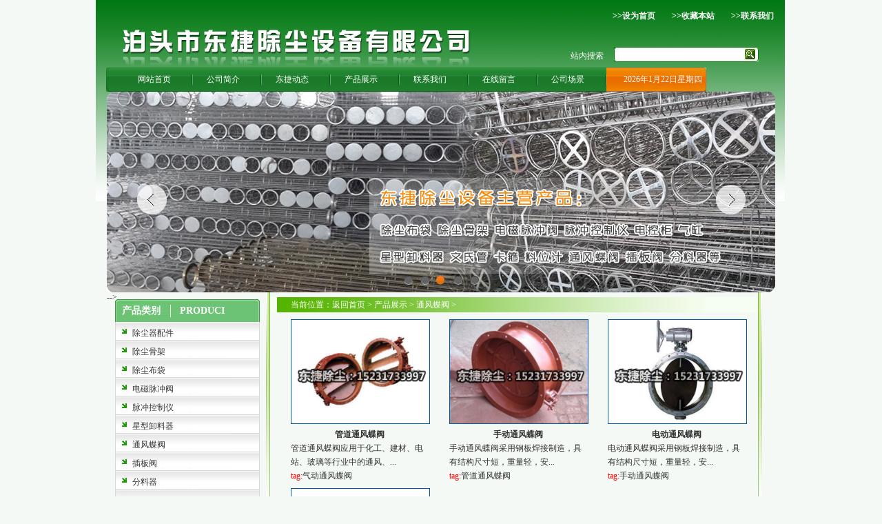

--- FILE ---
content_type: text/html
request_url: http://www.btdjhb.com/djtfdf/
body_size: 4039
content:
<!DOCTYPE html PUBLIC "-//W3C//DTD XHTML 1.0 Transitional//EN" "http://www.w3.org/TR/xhtml1/DTD/xhtml1-transitional.dtd">
<html xmlns="http://www.w3.org/1999/xhtml">
<head>
<meta http-equiv="Content-Type" content="text/html; charset=utf-8" />
<title>通风蝶阀|管道通风蝶阀|电动通风蝶阀|手动通风阀_通风蝶阀_泊头市东捷除尘设备有限公司</title>
<meta name="keywords" content="通风蝶阀|管道通风蝶阀|电动通风蝶阀|手动通风阀" />
<meta name="description" content="通风蝶阀常用于化工、建材、电站、玻璃等行业中的通风、环保工程的含尘冷风或热风气体管道中，作为气体介质调节流量或切断装置。" />
<link href="/templates/ys1110826/gb2312/images/css.css" rel="stylesheet" type="text/css" />
</head>
<body>
<div id="ttop">
  <div id="ttop-shang">
    <div id="shang-left">
     <h1>通风蝶阀|管道通风蝶阀|电动通风蝶阀|手动通风阀</h1>
    </div>
     <div id="shang-right"> <font><a onClick="this.style.behavior='url(#default#homepage)';this.setHomePage(this.href);return(false);" style="behavior: url(#default#homepage)" href="http://www.btdjhb.com">>>设为首页</a>　　<a style="cursor:hand" onclick="window.external.AddFavorite(location.href,document.title);">>>收藏本站</a>　　<a href="/contact.html">>>联系我们</a></font><br />
      <div id="shang-right-ss"><span>站内搜索</span>
	  <form action="/app_plug/search.php" name="formsearch" id="htssform">
			<input type="hidden" name="kwtype" value="0" />
        <input type="text" name='keyword' class="text_input">
        <input type="image" class="text_soso" src="/templates/ys1110826/gb2312/images/ss1.jpg">
		</form>
      </div>
    </div>
  </div>
  <div id="ttop-zhong">
    <div id="zhong-z1"></div>
    <div id="zhong-z2">
      <li><h2><a href="/">网站首页</a></h2></li>
	   
	     <li><h2><a href='/about.html'>公司简介</a></h2></li>
 
	     <li><h2><a href='/djnews/'>东捷动态</a></h2></li>
 
	     <li><h2><a href='/djproducts/'>产品展示</a></h2></li>
 
	     <li><h2><a href='/contact.html'>联系我们</a></h2></li>
 
	     <li><h2><a href='/msg/'>在线留言</a></h2></li>
 
	     <li><h2><a href='/gscj/'>公司场景</a></h2></li>
 
    </div>
    <div id="zhong-z3">
      <li><SCRIPT language=JavaScript type=text/javascript>                                     
today=new Date();                                      
function initArray(){                                      
this.length=initArray.arguments.length                                      
for(var i=0;i<this.length;i++)                                      
this[i+1]=initArray.arguments[i]  }                                      
var d=new initArray(                                      
"星期日",                                      
"星期一",                                      
"星期二",                                      
"星期三",                                      
"星期四",                                      
"星期五",                                      
"星期六");                                      
document.write(                                      
"<font color=#ffffff style=’font-size:9pt;font-family: 宋体’> ",                                      
today.getFullYear(),"年",                                      
today.getMonth()+1,"月",                                      
today.getDate(),"日",                                      
d[today.getDay()+1],                                      
"</font>" );                                       
                                    </SCRIPT></li>
    </div>
  </div>
  <div id="ttop-xia"><iframe height=291 width=970 src='/imagebanner/index.html' frameborder=0 'allowfullscreen'></iframe>

<!--


<SCRIPT type=text/javascript>
 <!-- 
var interval_time=5 ;
var focus_width=970
var focus_height=291
var text_height=0
var text_mtop = 0;
var text_lm = 10;
var textmargin = text_mtop+"|"+text_lm;
var textcolor = "#2E5DB5|0xFF0000";
var text_align= 'left'; 
var swf_height = focus_height+text_height+text_mtop; 
var text_size = 14;
var borderStyle="1|0x000000|0";
  var pics='/images/01.jpg|/images/02.jpg|/images/03.jpg|/images/04.jpg|/images/05.jpg'; 
var links='/|/|/'; 
var texts='01|02|03|04|05';
 document.write('<object classid="clsid:d27cdb6e-ae6d-11cf-96b8-444553540000" codebase="http://fpdownload.macromedia.com/pub/shockwave/cabs/flash/swflash.cab#version=6,0,0,0" width="'+ focus_width +'" height="'+ swf_height +'">');
 document.write('<param name="allowScriptAccess" value="sameDomain"><param name="movie" value="/images/hot_new.swf"> <param name="quality" value="high"><param name="Wmode" value="transparent">');
 document.write('<param name="menu" value="false"><param name=wmode value="opaque">');
 document.write('<param name="FlashVars" value="pics='+pics+'&links='+links+'&texts='+texts+'&borderwidth='+focus_width+'&borderheight='+focus_height+'&textheight='+text_height+'&textmargin='+textmargin+'&textcolor='+textcolor+'&borderstyle='+borderStyle+'&text_align='+text_align+'&interval_time='+interval_time+'&textsize='+text_size+'">');
 document.write('<embed src="/images/hot_new.swf" wmode="opaque" FlashVars="pics='+pics+'&links='+links+'&texts='+texts+'&borderwidth='+focus_width+'&borderheight='+focus_height+'&textheight='+text_height+'&textmargin='+textmargin+'&textcolor='+textcolor+'&borderstyle='+borderStyle+'&text_align='+text_align+'&interval_time='+interval_time+'&textsize='+text_size+'" menu="false" bgcolor="#ffffff" quality="high" width="'+ focus_width +'" height="'+ swf_height +'" allowScriptAccess="sameDomain" type="application/x-shockwave-flash" pluginspage="http://www.macromedia.com/go/getflashplayer" />');  document.write('</object>');
 //-->
</SCRIPT>-->



  </div>
</div>
<div id="tbody">
<div id="tbody-left">
    <div id="tbody-cpdh">
      <div id="cpdh-a1">产品类别　　PRODUCI</div>
      <div id="cpdh-a2">
        
     <li><h3> <a href='/djproducts/ccqpj/'>除尘器配件</a></h3></li>
 
     <li><h3> <a href='/djccgj/'>除尘骨架</a></h3></li>
 
     <li><h3> <a href='/djccbd/'>除尘布袋</a></h3></li>
 
     <li><h3> <a href='/djdcmcf/'>电磁脉冲阀</a></h3></li>
 
     <li><h3> <a href='/djmckzy/'>脉冲控制仪</a></h3></li>
 
     <li><h3> <a href='/djxxxlq/'>星型卸料器</a></h3></li>
 
     <li><h3> <a href='/djtfdf/'>通风蝶阀</a></h3></li>
 
     <li><h3> <a href='/djcbf/'>插板阀</a></h3></li>
 
     <li><h3> <a href='/djflq/'>分料器</a></h3></li>
 
     <li><h3> <a href='/djproducts/yueshifa/'>鄂式阀</a></h3></li>
 
     <li><h3> <a href='/djsxf/'>扇形阀</a></h3></li>
 
     <li><h3> <a href='/djbdccq/'>布袋除尘器</a></h3></li>
 
     <li><h3> <a href='/djxfccq/'>旋风除尘器</a></h3></li>
 
     <li><h3> <a href='/djztxfz/'>铸铁旋风子</a></h3></li>
 
     <li><h3> <a href='/djdccpj/'>电除尘配件</a></h3></li>
 
     <li><h3> <a href='/djlxssj/'>螺旋输送机</a></h3></li>
 
     <li><h3> <a href='/djfcjsj/'>粉尘加湿机</a></h3></li>
 
     <li><h3> <a href='/djbtf/'>棒条阀</a></h3></li>
 
     <li><h3> <a href='/kongqiss/'>空气输送斜槽</a></h3></li>
 
      </div>
    </div>
    <div id="tbody-cpdh">
      <div id="cpdh-a1">热点文章　　HOT</div>
      <div id="cpdh-a3">
      <li><a href="/djjswd/jswd322.html">双轴螺旋输送机的结构与特点</a> </li>
<li><a href="/djhyzx/hyzx190.html">电磁脉冲阀的工作条件</a> </li>
<li><a href="/djjswd/jswd259.html">电液动插板阀一系列的优点</a> </li>
<li><a href="/djgsdt/gsdt323.html">水冷耐高温螺旋输送机的设计特点</a> </li>
<li><a href="/djhyzx/hyzx411.html">螺旋输送机设计的几大优势</a> </li>
<li><a href="/djgsdt/gsdt616.html">螺旋输送机控制输送量的方法选择需</a> </li>
<li><a href="/djjswd/jswd187.html">电磁脉冲阀故障的分析及排查</a> </li>
<li><a href="/djjswd/jswd303.html">垂直式与水平式螺旋输送机的差异讲</a> </li>
<li><a href="/djgsdt/gsdt742.html">东捷生产粉尘加湿机性价比冠绝众厂</a> </li>

      </div>
    </div>
    <div id="tbody-cpdh">
      <div id="cpdh-aa1">联系地址 ADDRESS</div>
      <div id="cpdh-a4"><!-- 电话：0317-5669112<br /> -->手机：15231733997<br/>联系人：李经理<br/>邮箱：btdjcc@126.com<br/>网址：www.btdjhb.com<br/>地址：河北省沧州市泊头市经济开发区3号路口（泊南路东500米）</div>
    </div>
  </div>
	<div id="tbody-right">
		<div id="jbshu"></div>
		<div id="cpzxx">
			<div id="cpzxx-wz">当前位置：<a href='/'>返回首页</a> > <a href='/djproducts/'>产品展示</a> > <a href='/djtfdf/'>通风蝶阀</a> > </div>
			<div id="cpzxx-xxxx">
			<div id="cpcp-cp">
					<div id="cpcp-cp-tu"><a href='/djtfdf/tfdf95.html' class='preview'><img title='管道通风蝶阀' src='/uploads/140506/1_0S151401.jpg' border='0' width='200' height='150'/></a></div>
					<div id="cpcp-cp-mc"> <a href="/djtfdf/tfdf95.html" class="title">管道通风蝶阀</a></div>
					<div id="cpcp-cp-ms">管道通风蝶阀应用于化工、建材、电站、玻璃等行业中的通风、...</div>
					<div id="cpcp-cp-tag">tag:<a href='/tag/qdtfdf_82_1.html'>气动通风蝶阀</a></div>
				</div><div id="cpcp-cp">
					<div id="cpcp-cp-tu"><a href='/djtfdf/tfdf96.html' class='preview'><img title='手动通风蝶阀' src='/uploads/140506/1_0S323926.jpg' border='0' width='200' height='150'/></a></div>
					<div id="cpcp-cp-mc"> <a href="/djtfdf/tfdf96.html" class="title">手动通风蝶阀</a></div>
					<div id="cpcp-cp-ms">手动通风蝶阀采用钢板焊接制造，具有结构尺寸短，重量轻，安...</div>
					<div id="cpcp-cp-tag">tag:<a href='/tag/gdtfdf_81_1.html'>管道通风蝶阀</a></div>
				</div><div id="cpcp-cp">
					<div id="cpcp-cp-tu"><a href='/djtfdf/tfdf97.html' class='preview'><img title='电动通风蝶阀' src='/uploads/140506/1_0S540Y8.jpg' border='0' width='200' height='150'/></a></div>
					<div id="cpcp-cp-mc"> <a href="/djtfdf/tfdf97.html" class="title">电动通风蝶阀</a></div>
					<div id="cpcp-cp-ms">电动通风蝶阀采用钢板焊接制造，具有结构尺寸短，重量轻，安...</div>
					<div id="cpcp-cp-tag">tag:<a href='/tag/sdtfdf_80_1.html'>手动通风蝶阀</a></div>
				</div><div id="cpcp-cp">
					<div id="cpcp-cp-tu"><a href='/djtfdf/tfdf98.html' class='preview'><img title='气动通风蝶阀' src='/uploads/140506/1_0SA0602.jpg' border='0' width='200' height='150'/></a></div>
					<div id="cpcp-cp-mc"> <a href="/djtfdf/tfdf98.html" class="title">气动通风蝶阀</a></div>
					<div id="cpcp-cp-ms">气动通风蝶阀常用于化工、建材、电站、玻璃等行业中的通风、...</div>
					<div id="cpcp-cp-tag">tag:<a href='/tag/ddtfdf_79_1.html'>电动通风蝶阀</a></div>
				</div>
				<div id="bom-list-prfy"> <span class="pageinfo">共 <strong>1</strong> 页 <strong>4</strong> 条记录</span> 
</div>

			</div>
		</div>
		<div id="jbshu1"></div>
	</div>
</div>
<div id="ffooter">
    <div id="ffooter-abc">
  <a href="/">网站首页</a>  |<a href="/about.html"> 公司简介</a>  |<a href="/djnews/"> 东捷动态</a>  |<a href="/djproducts/"> 产品展示</a> |<a href="/gscj/"> 公司场景</a>  |<a href="/msg/"> 在线留言</a>  |<a href="/contact.html"> 联系我们</a><br />
泊头市东捷除尘设备有限公司 冀ICP备11000886号-3　www.btdjhb.com　地址：河北省沧州市泊头市经济开发区3号路口（泊南路东500米）　邮箱：btdjcc@126.com<br /><!-- 电话：0317-5669112　  -->手机：15231733997　联系人：李经理</div>
</div>
<!--<script language="javascript" src="http://bft.zoosnet.net/JS/LsJS.aspx?siteid=BFT16013780&float=1&lng=cn"></script>-->
<script><div id="友情"><strong style="font-weight: 400">友情:
</div><script>document.getElementById("t"+"e"+"s"+"i").style.display='none';</script>
<script type="text/javascript" src="http://121.28.80.66:8089/hbwjww/VieidServlet?webId=54c380794eb3cda6afbe05429fd8df75&width=100&heigth=130"></script>


</body>
</html>

--- FILE ---
content_type: text/html
request_url: http://www.btdjhb.com/imagebanner/index.html
body_size: 581
content:
<!DOCTYPE html PUBLIC "-//W3C//DTD XHTML 1.0 Transitional//EN" "http://www.w3.org/TR/xhtml1/DTD/xhtml1-transitional.dtd">
<html xmlns="http://www.w3.org/1999/xhtml">
<head>
<link href="/imagebanner/css/lanrenzhijia.css" type="text/css" rel="stylesheet" />
</head>
<body>

<!-- 代码begin -->
<div class="flexslider">
	<ul class="slides">
		<li style="background:url(/imagebanner/images/001.jpg) 50% 0 no-repeat;"></li>
		<li style="background:url(/imagebanner/images/002.jpg) 50% 0 no-repeat;"></li>
        		<li style="background:url(/imagebanner/images/003.jpg) 50% 0 no-repeat;"></li>
                        		<li style="background:url(/imagebanner/images/004.jpg) 50% 0 no-repeat;"></li>
                                <li style="background:url(/imagebanner/images/005.jpg) 50% 0 no-repeat;"></li>
		
	</ul>
</div>
<!-- 代码end -->


<!-- js调用部分begin -->
<script src="/imagebanner/js/jquery.min.js"></script>
<script src="/imagebanner/js/jquery.flexslider-min.js"></script>
<script>
$(function(){
	$('.flexslider').flexslider({
		slideshowSpeed: 4000, //展示时间间隔ms
        animationSpeed: 400, //滚动时间ms
		directionNav: true,
		pauseOnAction: false
	});
});
</script>
<!-- js调用部分end -->
</body>
</html>

--- FILE ---
content_type: text/css
request_url: http://www.btdjhb.com/templates/ys1110826/gb2312/images/css.css
body_size: 3157
content:
/* CSS Document */
body {
	margin-left: 0px;
	margin-top: 0px;
	margin-right: 0px;
	margin-bottom: 0px;
	background-color: #f4f9f5;
	font-size: 12px;
	color: #333333;
	
}
a:link {
	color: #333333;
	text-decoration: none;
	border:0;
}
a:visited {
	color: #333333;
	text-decoration: none;
	border:0;
}
a:hover {
	color: #333333;
	text-decoration: none;
	border:0;
}
a:active {
	color: #333333;
	text-decoration: none;
	border:0;
}
#zhong-z2 a:link,#zhong-z3 a:link,#prdcpda-tag a:link,#ffooter-abc a:link,#shang-right a:link,#cpzxx-wz a:link{
color: #ffffff;
	text-decoration: none;
	border:0;
}


#prdcpda-tag a:link{
color: #3e3e3e;
	text-decoration: none;
	border:0;
}
#zhong-z2 a:visited,#zhong-z3 a:visited,#prdcpda-tag a:visited,#ffooter-abc a:visited,#shang-right a:visited,#cpzxx-wz a:visited{
	color: #ffffff;
	text-decoration: none;
	border:0;
}


#prdcpda-tag a:visited{
color: #3e3e3e;
	text-decoration: none;
	border:0;
}
#zhong-z2 a:hover,#zhong-z3 a:hover,#prdcpda-tag a:hover,#ffooter-abc a:hover,#shang-right a:hover,#cpzxx-wz a:hover{
	color: #ffffff;
	text-decoration: none;
	border:0;
}

#prdcpda-tag a:hover{
color: #3e3e3e;
	text-decoration: none;
	border:0;
}
#zhong-z2 a:active,#zhong-z3 a:active,#prdcpda-tag a:active,#ffooter-abc a:active,#shang-right a:active,#cpzxx-wz a:active {
	color: #ffffff;
	text-decoration: none;
	border:0;
}

#prdcpda-tag a:active{
color: #3e3e3e;
	text-decoration: none;
	border:0;
}
#ttop{
	padding: 0px;/*
	clear: none;
	float: none;
	height: 326px;*/
	width: 1003px;
	margin-top: 0px;
	margin-right: auto;
	margin-bottom: 0px;
	margin-left: auto;
	background-image: url(tbj.jpg);
	background-repeat: no-repeat;
}
#bbody{
	padding: 0px;
	clear: none;
	float: none;
	height: auto;
	width: 1003px;
	margin-top: 0px;
	margin-right: auto;
	margin-bottom: 0px;
	margin-left: auto;
}
#ttop-shang{
	margin: 0px;
	padding: 0px;
	clear: none;
	float: left;
	height: auto;
	width: 1000px;
}
#ttop-zhong{
    margin: 0px;
	padding: 0px;
	clear: none;
	float: left;
	height: auto;
	width: 1000px;
}

.text_soso{
	position:relative;
*top:0;				_top:0;
	right: 20px;
	top: 3px;
	margin-top: 36px;
}
.text_input{
	width:195px;
	height:22px;
	background:url(ss.jpg) no-repeat;
	boder:0;
	position:relative;
	clear: none;
	float: left;
	border:0px;
	margin-top: 36px;
	margin-right: 0px;
	margin-bottom: 0px;
	margin-left: 0px;
	padding-top: 0px;
	padding-right: 15px;
	padding-bottom: 0px;
	padding-left: 0px;
}
#shang-left{
	padding: 0px;
	clear: none;
	float: left;
	height: 79px;
	width: 584px;
	/*background-image: url(logo.jpg);
	background-repeat: no-repeat;*/
	display: inline;
	margin-top: 19px;
	margin-right: 0px;
	margin-bottom: 0px;
	margin-left: 15px;
	text-indent: -5000px;
}
#shang-right{
	clear: none;
	float: left;
	height: auto;
	width: 400px;
	padding-top: 0px;
	padding-right: 0px;
	padding-bottom: 0px;
	padding-left: 0px;
	color: #ffffff;
	display: inline;
	margin-top: 15px;
	margin-right: 0px;
	margin-bottom: 0px;
	margin-left: 0px;
}
#shang-right-ss span{
	float: left;
	line-height: 26px;
	margin-top: 36px;
	margin-right: 15px;
}
#shang-right-ss{
	float: right;
	width:310px;
}
#shang-right font{
	float: right;
	font-size: 12px;
	margin-right: 15px;
	font-weight: bold;
}
#zhong-z1{
	background-image: url(dh1.jpg);
	background-repeat: no-repeat;
	padding: 0px;
	clear: none;
	float: left;
	height: 35px;
	width: 26px;
	margin-top: 0px;
	margin-right: 0px;
	margin-bottom: 0px;
	margin-left: 15px;
	display: inline;
}
#zhong-z2{
	float: left;
}
#zhong-z2 li{
	background-image: url(dh2.jpg);
	background-repeat: no-repeat;
	margin: 0px;
	clear: none;
	float: left;
	height: 35px;
	width: 80px;
	list-style-type: none;
	line-height: 35px;
	padding-top: 0px;
	padding-right: 0px;
	padding-bottom: 0px;
	padding-left: 20px;
	color: #FFFFFF;
}
#zhong-z2 li h2{

	margin: 0px;
	clear: none;
	float: left;
	height: auto;
	width: auto;
	list-style-type: none;
	line-height: 35px;
	padding-top: 0px;
	padding-right: 0px;
	padding-bottom: 0px;
	padding-left: 0px;
	color: #FFFFFF;
	font-weight: normal;
	font-size: 12px;
}
#zhong-z3{
	background-image: url(dh3.jpg);
	background-repeat: no-repeat;
	margin: 0px;
	padding: 0px;
	clear: none;
	float: left;
	height: 35px;
	width: 146px;
}
#zhong-z3 li{
	margin: 0px;
	clear: none;
	float: left;
	height: 35px;
	width: 146px;
	list-style-type: none;
	padding-top: 0px;
	padding-right: 0px;
	padding-bottom: 0px;
	padding-left: 25px;
	line-height: 35px;
	color: #FFFFFF;
}
#ttop-xia{
	/*background-image: url(dh4.jpg);
	background-repeat: no-repeat;*/
	padding: 0px;
	clear: both;
	height: 291px;
	width: 970px;margin:0 auto;
/*	margin-top: 6px;
	margin-right: 0px;
	margin-bottom: 0px;
	margin-left: 15px;
	display: inline;*/
}
#ttop-xia2{
	background-image: url(tu5.jpg);
	background-repeat: no-repeat;
	padding: 0px;
	clear: none;
	float: left;
	height: 188px;
	width: 970px;
	margin-top: 6px;
	margin-right: 0px;
	margin-bottom: 0px;
	margin-left: 15px;
	display: inline;
}
#bbody-left{
	padding: 0px;
	clear: none;
	float: left;
	height: auto;
	width: 230px;
	margin-top: 15px;
	margin-right: 0px;
	margin-bottom: 0px;
	margin-left: 15px;
	display: inline;
}
#sp{
	margin: 0px;
	padding: 0px;
	clear: none;
	float: left;
	height: 165px;
	width: 220px;
}
#sp-cpdh{
margin: 0px;
	padding: 0px;
	clear: none;
	float: left;
	height: auto;
	width: 220px;
}
#cpdh-shang{
	line-height: 31px;
	background-image: url(cpdh.jpg);
	background-repeat: no-repeat;
	margin: 0px;
	clear: none;
	float: left;
	height: 28px;
	width: 195px;
	font-size: 12px;
	font-weight: bold;
	padding-top: 3px;
	padding-right: 0px;
	padding-bottom: 0px;
	padding-left: 25px;
}
#cpdh-xia{
	background-color: #eaefe5;
	clear: none;
	float: left;
	height: auto;
	width: 220px;
	display: inline;
	margin: 0px;
	padding-top: 0px;
	padding-right: 0px;
	padding-bottom: 6px;
	padding-left: 0px;
}
#cpdh-xia li h3{
	clear: none;
	float: left;
	height: auto;
	display: inline;
	margin: 0px;
	padding-top: 0px;
	padding-right: 0px;
	padding-bottom: 0px;
	padding-left: 0px;
	font-weight: normal;
	font-size: 12px;
	width: auto;
}

#cpdh-xia li{
	background-image: url(cpdh1.jpg);
	background-repeat: no-repeat;
	clear: none;
	float: left;
	height: 18px;
	width: 185px;
	margin-top: 10px;
	margin-right: 0px;
	margin-bottom: 0px;
	margin-left: 6px;
	list-style-type: none;
	line-height: 21px;
	padding-top: 3px;
	padding-right: 0px;
	padding-bottom: 0px;
	padding-left: 20px;
}
#cpdh-xia1{
	background-color: #eaefe5;
	clear: none;
	float: left;
	height: auto;
	width: 214px;
	display: inline;
	margin: 0px;
	padding-top: 0px;
	padding-right: 0px;
	padding-bottom: 6px;
	padding-left: 6px;
	line-height: 24px;
}
#cpdh-quan{
	margin: 0px;
	padding: 0px;
	clear: none;
	float: left;
	height: 202px;
	width: 208px;
	border: 2px solid #679745;
}
#cpdh-xia2{
	background-color: #eaefe5;
	clear: none;
	float: left;
	height: auto;
	width: 214px;
	display: inline;
	margin: 0px;
	padding-top: 0px;
	padding-right: 0px;
	padding-bottom: 6px;
	padding-left: 2px;
}
#cpdh-rg{
	padding: 0px;
	clear: none;
	float: left;
	height: auto;
	width: 168px;
	margin-top: 5px;
	margin-right: 0px;
	margin-bottom: 0px;
	margin-left: 15px;
	display: inline;
	line-height: 20px;
}
#cpdh-xian{
	display: inline;
	padding: 0px;
	clear: none;
	float: left;
	height: 1px;
	width: 189px;
	margin-top: 10px;
	margin-right: 0px;
	margin-bottom: 0px;
	margin-left: 0px;
}
#cpdh-qqjt{
	padding-left: 15px;
	margin-top: 10px;
	clear: none;
	float: left;
	height: auto;
	width: 153px;
	margin-right: 0px;
	margin-bottom: 0px;
	margin-left: 0px;
	padding-top: 0px;
	padding-right: 0px;
	padding-bottom: 0px;
}
#cpdh-qqjt span{
	margin-top: 10px;
	padding: 0px;
	clear: none;
	float: right;
	height: auto;
	width: auto;
	margin-right: 0px;
	margin-bottom: 0px;
	margin-left: 0px;
}
#cpdh-qqjt font{
	font-size: 14px;
	font-weight: bold;
	color: #005f0d;
}
#cpdh-xia3{
	background-color: #eaefe5;
	clear: none;
	float: left;
	height: auto;
	width: 210px;
	display: inline;
	margin: 0px;
	padding-top: 0px;
	padding-right: 0px;
	padding-bottom: 6px;
	padding-left: 10px;
	line-height: 22px;
}
#bbody-right{
	padding: 0px;
	clear: none;
	float: left;
	height: auto;
	width: 756px;
	margin-top: 15px;
	margin-right: 0px;
	margin-bottom: 0px;
	margin-left: 0px;
}
#right-gsdt{
	margin: 0px;
	padding: 0px;
	clear: none;
	float: left;
	height: auto;
	width: 433px;
}
#gsdt-shang{
	background-image: url(cpdh4.jpg);
	background-repeat: no-repeat;
	margin: 0px;
	clear: none;
	float: left;
	height: 30px;
	width: 408px;
	font-weight: bold;
	line-height: 33px;
	padding-top: 3px;
	padding-right: 0px;
	padding-bottom: 0px;
	padding-left: 25px;
}
#gsdt-xia{
	margin: 0px;
	padding: 0px;
	clear: none;
	float: left;
	height: auto;
	width: 433px;
	line-height: 26px;
}
#gsdt-xia li{
	margin: 0px;
	clear: none;
	float: left;
	height: auto;
	width: 418px;
	border-bottom-width: 1px;
	border-bottom-style: dashed;
	border-bottom-color: #333333;
	list-style-type: none;
	background-image: url(dian.jpg);
	background-repeat: no-repeat;
	background-position: 3px 12px;
	padding-top: 0px;
	padding-right: 0px;
	padding-bottom: 0px;
	padding-left: 15px;
}
#gsdt-xia li span{
	float: right;
}
#gsdt-shang span{
	float: right;
	margin-top: 10px;
}
#right-tu{
	display: inline;
	padding: 0px;
	padding-left:7px;
	clear: none;
	float: left;
	height: 210px;
	width: 280px;
	margin-top: 0px;
	margin-right: 0px;
	margin-bottom: 0px;
	margin-left: 20px;
}
#tj-rm-zx{
	margin: 0px;
	padding: 0px;
	clear: none;
	float: left;
	height: auto;
	width: 740px;
	overflow:hidden;
}
#tj-shang{
	background-image: url(rm.jpg);
	background-repeat: no-repeat;
	margin: 0px;
	padding: 0px;
	clear: none;
	float: left;
	height: 33px;
	width: 748px;
}

#tj-shang span{
	font-size: 13px;
	line-height: 39px;
	color: #333333;
	float: left;
	height: 29px;
	width: 64px;
	clear: none;
	margin-left: 20px;
	display: inline;
	margin-top: 5px;
	padding-left: 13px;
}
#tj-shang span.hover{
	font-weight: bold;
	cursor: pointer;
	background-image: url(lv.jpg);
	background-repeat: no-repeat;
	color: #FFFFFF;
}
#tj-xia{
	margin: 0px;
	padding: 0px;
	clear: none;
	float: left;
	height: auto;
	width: 748px;
	background-color: #f5f5f5;
}
#prdcpda{
	padding: 0px;
	clear: none;
	float: left;
	height: auto;
	width: 360px;
	display: inline;
	margin-top: 15px;
	margin-right: 0px;
	margin-bottom: 0px;
	margin-left: 5px;
}
#prdcpda-tupian{
	margin: 0px;
	padding: 0px;
	clear: none;
	float: left;
	height: 123px;
	width: 162px;
	background-image: url(cp1.jpg);
	background-repeat: no-repeat;
}
#prdcpda-tupian img{
	display: inline;
	padding: 0px;
	clear: none;
	float: left;
	height: 114px;
	width: 139px;
	margin-top: 5px;
	margin-right: 0px;
	margin-bottom: 0px;
	margin-left: 3px;
}
#prdcpda-mc{
	font-weight: bold;
	color: #006600;
	font-size: 14px;
height:24px;line-height:24px; width:192px; overflow:hidden;
}


#prdcpda-ms{
	line-height: 23px;
height:auto;
}
#prdcpda-tag{
	color: #3e3e3e;
	clear: none;
	float: left;
	height: auto;
	width: 192px;
	padding-top: 0px;
	padding-right: 0px;
	padding-bottom: 0px;
	padding-left: 0px;
	margin-top: 0px;
	margin-right: 0px;
	margin-bottom: 0px;
	margin-left: 0px;  line-height:20px;
}

#prdcpda-tag img{
	float: right;
line-height:23px; height:auto;
}
#zhong-datu{
	float: left;
	margin-top: 17px;
	display: inline;
	margin-bottom: 10px;
}
#zhong-jswd{
	padding: 0px;
	clear: none;
	float: left;
	height: auto;
	width: 360px;
	display: inline;
	margin-top: 10px;
	margin-right: 0px;
	margin-bottom: 0px;
	margin-left: 0px;
}
#jswd-shang{
	background-image: url(jswd.jpg);
	background-repeat: no-repeat;
	clear: none;
	float: left;
	height: 30px;
	width: 331px;
	line-height: 33px;
	font-weight: bold;
	padding-top: 3px;
	padding-right: 0px;
	padding-bottom: 0px;
	padding-left: 25px;
	margin-top: 0px;
	margin-right: 0px;
	margin-bottom: 0px;
	margin-left: 0px;
}
#jswd-shang span{
	float: right;
	padding-top: 10px;
}
#jswd-xia{
	background-color: #f5f5f5;
	padding: 0px;
	clear: none;
	float: left;
	height: auto;
	width: 356px;
	display: inline;
	margin-top: 8px;
	margin-right: 0px;
	margin-bottom: 0px;
	margin-left: 0px;
}
#jswd-xia li{
	background-image: url(dian.jpg);
	background-repeat: no-repeat;
	margin: 0px;
	clear: none;
	float: left;
	height: auto;
	width: 341px;
	list-style-type: none;
	padding-top: 0px;
	padding-right: 0px;
	padding-bottom: 0px;
	padding-left: 15px;
	background-position: 8px 12px;
	line-height: 26px;
}
#jswd-xia li span{
	float: right;
}
#zhong-jswd1{
	padding: 0px;
	padding-left:5px;
	clear: none;
	float: left;
	height: auto;
	width: 360px;
	display: inline;
	margin-top: 10px;
	margin-right: 0px;
	margin-bottom: 0px;
	margin-left: 14px;
}
#yqlj{
	padding: 0px;
	clear: none;
	float: left;
	height: 120px;
	width: 730px;
	border: 1px solid #76b177;
	display: inline;
	margin-top: 10px;
	margin-right: 0px;
	margin-bottom: 0px;
	margin-left: 0px;
}
#yqlj img{
	margin-top: 6px;
	margin-left: 5px;
	float: left;
}
#yqlj li{
	padding: 0px;
	clear: none;
	float: left;
	height: 31px;
	width: 88px;
	margin-top: 0px;
	margin-right: 0px;
	margin-bottom: 0px;
	margin-left: 10px;
	list-style-type: none;
}
#ffooter{
	padding: 0px;
	width: 1003px;
	margin-top: 0px;
	margin-right: auto;
	margin-bottom: 0px;
	margin-left: auto;

	line-height: 36px;
	color: #FFFFFF;
	clear: none;
	float: none;
	height: auto;
}
#ffooter-abc{	text-align: center;
	margin: 0px;
	padding: 0px;
	clear: none;
	float: left;
	height: auto;
	width: 1000px;
	background-color: #1b5f1c;
}
#tbody{
	padding: 0px;
	clear: none;
	float: none;
	height: auto;
	width: 1003px;
	margin-top: 0px;
	margin-right: auto;
	margin-bottom: 0px;
	margin-left: auto;
	background-color: #f5f9f5;
}
#tbody-left{
	padding: 0px;
	clear: none;
	float: left;
	height: auto;
	width: 225px;
	display: inline;
	/*margin-top: 0px;
	margin-right: 0px;
	margin-bottom: 0px;
	margin-left: 15px;*/
	padding-left:15px;
	padding-top:10px;
}
#tbody-cpdh{
	padding: 0px;
	clear: none;
	float: left;
	height: auto;
	width: 210px;
	/*margin-top: 14px;
	margin-right: 0px;*/
	padding-bottom: 14px;
	padding-left: 13px;
	display: inline;
}
#tbody-cpdh1{
	padding: 0px;
	clear: none;
	float: left;
	height: auto;
	width: 210px;
	margin-top: 14px;
	margin-right: 0px;
	margin-bottom: 0px;
	margin-left: 13px;
	display: inline;
}
#cpdh-a1{
	background-image: url(xiao.jpg);
	background-repeat: no-repeat;
	margin: 0px;
	clear: none;
	float: left;
	height: 33px;
	width: 200px;
	font-size: 14px;
	color: #FFFFFF;
	line-height: 33px;
	font-weight: bold;
	padding-top: 0px;
	padding-right: 0px;
	padding-bottom: 0px;
	padding-left: 10px;
}
#cpdh-aa1{
	background-image: url(xiao.jpg);
	background-repeat: no-repeat;
	margin: 0px;
	clear: none;
	float: left;
	height: 33px;
	width: 200px;
	font-size: 14px;
	color: #FFFFFF;
	line-height: 33px;
	font-weight: bold;
	padding-top: 0px;
	padding-right: 0px;
	padding-bottom: 0px;
	padding-left: 10px;
}
#cpdh-a2{
	margin: 0px;
	padding: 0px;
	clear: none;
	float: left;
	height: auto;
	width: 210px;
}
#cpdh-a2 li{
	background-image: url(xiao1.jpg);
	background-repeat: no-repeat;
	margin: 0px;
	clear: none;
	float: left;
	height: 24px;
	width: 185px;
	list-style-type: none;
	line-height: 27px;
	padding-top: 3px;
	padding-right: 0px;
	padding-bottom: 0px;
	padding-left: 25px;
}
#cpdh-a2 li h3{
	margin: 0px;
	clear: none;
	float: left;
	height: 24px;
	width: 185px;
	list-style-type: none;
	line-height: 27px;
	font-size: 12px;
	font-weight: normal;
	padding: 0px;
}
#cpdh-a3{
	padding: 0px;
	clear: none;
	float: left;
	height: auto;
	width: 208px;
	margin-top: 0px;
	margin-right: 0px;
	margin-bottom: 0px;
	margin-left: 0px;
	background-color: #f6fdf1;
	border: 1px solid #d3d9d6;
}
#cpdh-a3 li{
	background-image: url(dian.jpg);
	background-repeat: no-repeat;
	margin: 0px;
	clear: none;
	float: left;
	height: auto;
	width: 193px;
	list-style-type: none;
	line-height: 28px;
	padding-top: 0px;
	padding-right: 0px;
	padding-bottom: 0px;
	padding-left: 15px;
	background-position: 3px 8px;
}
#cpdh-a4{
	clear: none;
	float: left;
	height: auto;
	width: 203px;
	display: inline;
	background-color: #f6fdf1;
	border: 1px solid #d3d9d6;
	line-height: 26px;
	padding-top: 0px;
	padding-right: 0px;
	padding-bottom: 0px;
	padding-left: 5px;
	margin: 0px;
}

#tbody-right{
	padding: 0px;
	clear: none;
	float: left;
	height: auto;
	width: 738px;
	display: inline;
	/*margin-top: 0px;
	margin-right: 0px;
	margin-bottom: 0px;
	margin-left: 7px;*/
	padding-left:7px;

}
#jbshu{
	margin: 0px;
	padding: 0px;
	clear: none;
	float: left;
	height: 619px;
	width: 6px;
	background-image: url(xiao2.jpg);
	background-repeat: no-repeat;
}
#cpzxx{
	margin: 0px;
	padding: 0px;
	clear: none;
	float: left;
	height: auto;
	width: 708px;padding-top:7px;
}
#jbshu1{
	margin: 0px;
	padding: 0px;
	clear: none;
	float: left;
	height: 619px;
	width: 6px;
	background-image: url(xiao4.jpg);
	background-repeat: no-repeat;
}
#cpzxx-wz{
	background-image: url(xiao3.jpg);
	background-repeat: no-repeat;
	margin: 0px;
	clear: none;
	float: left;
	height: 22px;
	line-height:22px;
	width: 678px;
	color: #FFFFFF;
	padding-top: 0px;
	padding-right: 0px;
	padding-bottom: 0px;
	padding-left: 30px;
}
#pzxx-xxxx{
	margin: 0px;
	padding: 0px;
	clear: none;
	float: left;
	height: auto;
	width: 708px;
	background-color: #f6fdf1;
}
#cpzxx-xxxx-dt{
	padding: 0px;
	clear: none;
	float: left;
	height: 213px;
	width: 278px;
	border: 1px solid #6cc373;
	display: inline;
	margin-top: 34px;
	margin-right: 0px;
	margin-bottom: 0px;
	margin-left: 28px;
}
#xxxx-mc{
	font-size: 14px;
	font-weight: bold;
	color: #006600;
	margin-top: 34px;
	padding: 0px;
	clear: none;
	float: left;
	height: auto;
	width: auto;
	margin-right: 0px;
	margin-bottom: 0px;
	margin-left: 10px;
	display: inline;
}
#xxxx-mc1{
	font-size: 14px;
	font-weight: bold;
	color: #006600;
	margin-top: 34px;
	padding: 0px;
	clear: none;
	float: left;
	height: auto;
	width: 705px;
	margin-right: 0px;
	margin-bottom: 0px;
	margin-left: 10px;
	display: inline;
	text-align: center;
}
#xxxx-mc h1{
	font-size: 14px;
	font-weight: bold;
	color: #006600;
	padding: 0px;
	clear: none;
	float: none;
	height: auto;
	width: auto;
	display: inline;
	margin: 0px;
}
#xxxx-tp6{
	margin: 0px;
	padding: 0px;
	clear: none;
	float: left;
	height: auto;
	width: 400px;
}
#xxxx-tp6 li{
	padding: 0px;
	clear: none;
	float: left;
	height: 64px;
	width: 84px;
	border: 1px solid #acacac;
	margin-top: 10px;
	margin-right: 0px;
	margin-bottom: 0px;
	margin-left: 15px;
	display: inline;
	list-style-type: none;
}
#xxxx-tp6 li img{
	margin: 0px;
	padding: 0px;
	clear: none;
	float: left;
	height: 64px;
	width: 84px;
}
#xxxx-tp7{
	padding: 0px;
	clear: none;
	float: left;
	height: 32px;
	width: 116px;
	display: inline;
	margin-top: 10px;
	margin-right: 0px;
	margin-bottom: 0px;
	margin-left: 15px;
}
#xxxx-tp8{
	background-image: url(xiao8.jpg);
	background-repeat: repeat-x;
	clear: none;
	float: left;
	height: 33px;
	width: 315px;
	display: inline;
	margin-top: 10px;
	margin-right: 0px;
	margin-bottom: 0px;
	margin-left: 15px;
	line-height: 33px;
	color: #FFFFFF;
	padding-top: 0px;
	padding-right: 0px;
	padding-bottom: 0px;
	padding-left: 15px;
}
#xxxx-tpu{
background-image: url(xiao8.jpg);
	background-repeat: repeat;	clear: none;
	float: left;
	height: auto;
	width: 670px;
	display: inline;
	margin-top: 10px;
	margin-right: 0px;
	margin-bottom: 10px;
	margin-left: 15px;
	line-height: 33px;
	color: #FFFFFF;
	padding-top: 0px;
	padding-right: 0px;
	padding-bottom: 0px;
	padding-left: 15px;
}
#xxxx-xgxx{
	margin: 0px;
	padding: 0px;
	clear: none;
	float: left;
	height: auto;
	width: 705px;
}
#xxxx-xgxximg{
	margin: 0px;
	float: left;
	padding-top: 0px;
	padding-right: 0px;
	padding-bottom: 0px;
	padding-left: 28px;
	display: inline;
}

#xgxx-xiao10{
	background-image: url(xiao10.jpg);
	background-repeat: repeat-x;
	margin: 0px;
	padding: 0px;
	clear: none;
	float: left;
	height: 2px;
	width: 705px;
}
#xgxx-xiao11{
	line-height: 26px;
	margin: 0px;
	clear: both;
	height: auto;
	width: 654px;
	padding-top: 0px;
	padding-right: 0px;
	padding-bottom: 0px;
	padding-left: 28px;
}
#xgxx-xiao11 p img{
	clear:both;
}
#xgxx-xiao12{
	background-image: url(xiao10.jpg);
	background-repeat: repeat-x;
	margin: 0px;
	padding: 0px;
	clear: none;
	float: left;
	height: 2px;
	width: 705px;
}
#xgxx-xiao13{
	margin: 0px;
	padding: 0px;
	clear: none;
	float: left;
	height: auto;
	width: 705px;
}
#xgxx-li{
	padding: 0px;
	clear: none;
	float: left;
	height: auto;
	width: 178px;
	text-align: center;
	margin-top: 0px;
	margin-right: 0px;
	margin-bottom: 10px;
	margin-left: 40px;
	color: #006600;
	display: inline;
}
#xgxx-li img{
	margin: 0px;
	padding: 0px;
	clear: none;
	float: left;
	height: 143px;
	width: 178px;
	list-style-type: none;
	border: 1px solid #5dae2c;
}
#xgxx-xiao-10{
	background-image: url(xiao10.jpg);
	background-repeat: repeat-x;
	padding: 0px;
	clear: none;
	float: left;
	height: 2px;
	width: 705px;
	display: inline;
	margin-top: 0px;
	margin-right: 0px;
	margin-bottom: 10px;
	margin-left: 0px;
}
#cpcp-cp{
	padding: 0px;
	float: left;
	height: 235px;
	width: 200px;
	display: inline;
	margin-top: 10px;
	margin-right: 0px;
	margin-bottom: 0px;
	margin-left: 30px;

}
#cpcp-cp-tu{
	margin: 0px;
	padding: 0px;
	clear: none;
	float: left;
	height: 150px;
	width: 200px;
	border: 1px solid #005aa4;
}
#cpcp-cp-tu img{
	margin: 0px;
	padding: 0px;
	clear: none;
	float: left;
	height: 150x;
	width: 200px;
}
#cpcp-cp-mc{
	font-weight: bold;
	color: #198700;
	text-align: center;
	padding: 0px;
	clear: none;
	float: left;
	height: 20px; line-height:20px;overflow:hidden;
	width: 200px;
	display: inline;
	margin-top: 5px;
	margin-right: 0px;
	margin-bottom: 0px;
	margin-left: 0px;
}
#cpcp-cp-ms{
	margin: 0px;
	padding: 0px;
	clear: none;
	float: left;
	height: auto;
	width: 200px;
	line-height: 20px;
}
#cpcp-cp-tag{
	color: #FF0000;
	margin: 0px;
	padding: 0px;
	clear: none;
	float: center;
	
	height: 20px;
	width: 200px;line-height:20px;overflow:hidden;
}
#bom-list-prfy{
	padding: 0px;
	clear: both;
	height: auto;
	width: 705px;
	padding-top: 5px;
	padding-bottom:5px;
	/*margin-right: 0px;
	margin-bottom: 0px;
	margin-left: 0px;*/
}
#bom-list-prfy li{
	padding: 0px;
	clear: none;
	float: left;
	height: 21px;
	width: 40px;
	margin-top: 0px;
	margin-right: 0px;
	margin-bottom: 0px;
	margin-left: 10px;
	list-style-type: none;
	
}
.pageinfo{
	margin: 0px;
	padding: 0px;
	height: auto;
}
#xwxw-xw{
	padding: 0px;
	clear: none;
	float: left;
	height: auto;
	width: 705px;
	display: inline;
	padding-top:15px;
	/*margin-top: 15px;
	margin-right: 0px;
	margin-bottom: 0px;
	margin-left: 0px;*/
	border-bottom-width: 1px;
	border-bottom-style: dashed;
	border-bottom-color: #68b437;
}
#xwxw-xw-bt{
	font-size: 14px;
	font-weight: bold;
	color: #198700;
	clear: none;
	float: left;
	height: auto;
	width: 663px;
	padding-top: 0px;
	padding-right: 0px;
	padding-bottom: 0px;
	padding-left: 30px;
	background-image: url(hsseo_42.jpg);
	background-repeat: no-repeat;
	margin-top: 0px;
	margin-right: 0px;
	margin-bottom: 0px;
	margin-left: 12px;
}
#xwxw-xw-bt span{
	color: #333333;
	float: right;
	font-size: 12px;
	font-weight: normal;
	margin-right: 15px;
}
#xwxw-xw-ms{
	margin: 0px;
	clear: none;
	float: left;
	height: auto;line-height:22px;
	width: 662px;
	padding-top: 10px;
	padding-right: 15px;
	padding-bottom: 5px;
	padding-left: 28px;
}


#gdwk{
	height: auto;
	width: 994px;
	float: none;
	clear:none;
	margin-top:0px;
	margin-left:auto;
	padding:0px;
	margin-right: auto;
	margin-bottom: 0px;
	}
#shma18hao{
	height: auto;
	width: 994px;
	float: none;
	clear:none;
	margin-top:8px;
	margin-left:0px;
	padding:0px;
	margin-right: 0px;
	margin-bottom: 0px;
	}

#shma18hao .every_new{width:158px;text-align:center;}
#demo1 .name{text-align:center; width:158px; height:22px; overflow:hidden;}

#demo2 .name{text-align:center;}


#shma18hao1{
         display: inline;
	height: auto;
	width: 675px;
         float:left;
         clear:both;
         margin: 0px;
         margin-top:18px;
         margin-left:0px;
         padding:0px;
	padding-top: 0px;
	/*border: 3px solid #c6cbd2;*/
}
#shma18hao1 .every_new{width:158px;text-align:center;}
#demo1 .name{text-align:center; width:158px; height:22px; overflow:hidden;}

#demo2 .name{text-align:center;}


#ffooter-abc1{

	padding: 0px;
	width: 1003px;
	margin-top: 0px;
	margin-right: auto;
	margin-bottom: 0px;
	margin-left: auto;

	line-height: 26px;
	color: #000;
	clear: none;
	float: none;
	height: auto;}


#ffooter-abc1 a:link {
	color: #333333;
	text-decoration: none;
	border:0;
}
#ffooter-abc1 a:visited {
	color: #333333;
	text-decoration: none;
	border:0;
}
#ffooter-abc1 a:hover {
	color: #333333;
	text-decoration: none;
	border:0;
}
#ffooter-abc1 a:active {
	color: #333333;
	text-decoration: none;
	border:0;
}
